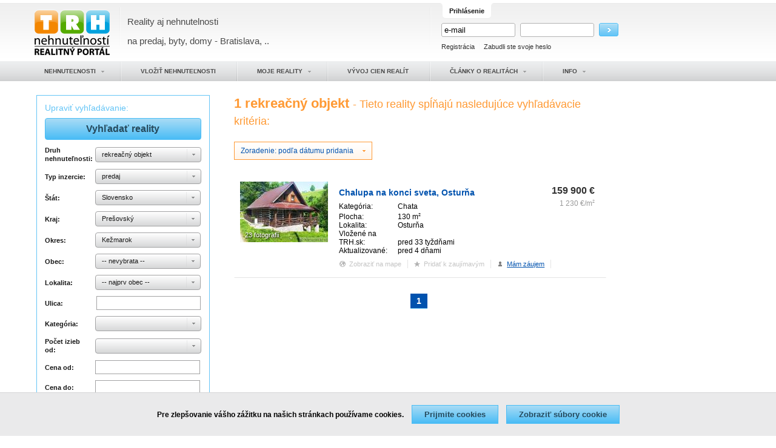

--- FILE ---
content_type: text/html; charset=UTF-8
request_url: https://www.trh.sk/reality-byt-dom-vyhladavanie.html?districts%5B0%5D=7&townships%5B0%5D=17&typeId=5&advertisingTypeId=1&order=1&page=1
body_size: 12569
content:
<!DOCTYPE html PUBLIC "-//W3C//DTD XHTML 1.0 Transitional//EN" "http://www.w3.org/TR/xhtml1/DTD/xhtml1-transitional.dtd">
<html xmlns="http://www.w3.org/1999/xhtml" xml:lang="sk" lang="sk">
<head>
<meta http-equiv="Content-Type" content="text/html; charset=utf-8" />
<title>Rekreačné objekty, predaj, Prešovský kraj, okres Kežmarok</title><meta name="description" content="Reality na predaj a prenájom - nehnuteľnosti, byty, rodinné domy, novostavby, pozemky - Bratislava, Košice, Žilina, Banská Bystrica, Trnava, Trenčín, Nitra,.." />
<meta name="viewport" content="width=device-width, initial-scale=1" /><link href="https://s3.eu-west-1.amazonaws.com/s.trh.sk/css/reset.css?1507920910" media="screen" rel="stylesheet" type="text/css" />
<link href="https://s3.eu-west-1.amazonaws.com/s.trh.sk/css/main_v2.css?1635363055" media="screen" rel="stylesheet" type="text/css" />
<link href="https://s3.eu-west-1.amazonaws.com/s.trh.sk/css/simple-grid.css?1542902090" media="screen" rel="stylesheet" type="text/css" />
<link href="https://s3.eu-west-1.amazonaws.com/s.trh.sk/css/reset_print.css?1507920910" media="print" rel="stylesheet" type="text/css" />
<link href="https://s3.eu-west-1.amazonaws.com/s.trh.sk/css/main_print.css?1507920909" media="print" rel="stylesheet" type="text/css" />
<link href="https://s3.eu-west-1.amazonaws.com/s.trh.sk/css/jquery.autocomplete.css?1507920908" media="screen" rel="stylesheet" type="text/css" />
<link href="https://s3.eu-west-1.amazonaws.com/s.trh.sk/css/gallery.css?1473623789" media="screen" rel="stylesheet" type="text/css" />
<link href="https://s3.eu-west-1.amazonaws.com/s.trh.sk/css/jquery/jquery-ui-1.8.11.custom.css?1507920908" media="screen" rel="stylesheet" type="text/css" />
<link href="https://s3.eu-west-1.amazonaws.com/s.trh.sk/favicon.ico?1290088614" rel="shortcut icon" type="image/ico" />
<!--[if lt IE 8]> <link href="https://s3.eu-west-1.amazonaws.com/s.trh.sk/css/ie.css?1507920902" media="" rel="stylesheet" type="text/css" /><![endif]--><script type="text/javascript" src="https://ajax.googleapis.com/ajax/libs/jquery/1.4.4/jquery.min.js"></script>
<script type="text/javascript" src="https://s3.eu-west-1.amazonaws.com/s.trh.sk/js/select.js?1473623789"></script>
<script type="text/javascript">
    //<![CDATA[
var googletag = googletag || {};
googletag.cmd = googletag.cmd || [];
(function() {
var gads = document.createElement('script');
gads.async = true;
gads.type = 'text/javascript';
var useSSL = 'https:' == document.location.protocol;
gads.src = (useSSL ? 'https:' : 'http:') + 
'//www.googletagservices.com/tag/js/gpt.js';
var node = document.getElementsByTagName('script')[0];
node.parentNode.insertBefore(gads, node);
})();
    //]]>
</script>
<script type="text/javascript" src="https://s3.eu-west-1.amazonaws.com/s.trh.sk/js/dynamic_select.js?1473623789"></script>
<script type="text/javascript" src="https://s3.eu-west-1.amazonaws.com/s.trh.sk/js/jquery/jquery.autocomplete.pack.js?1473623789"></script>
<script type="text/javascript" src="https://s3.eu-west-1.amazonaws.com/s.trh.sk/js/gallery.js?1473623789"></script>
<script type="text/javascript">
    //<![CDATA[
googletag.cmd.push(function() {
  var mapping = googletag.sizeMapping()
  .addSize([768, 0], [120, 120])
  .addSize([560, 0], [240, 120])
  .addSize([0, 0], [120, 120])
  .build();

  googletag.defineSlot('/2073753/TRHskDetail', [336, 280], 'div-gpt-ad-1426511648403-0').addService(googletag.pubads());
googletag.defineSlot('/2073753/TRHskHEAD', [468, 60], 'div-gpt-ad-1328438072690-1').addService(googletag.pubads());
googletag.defineSlot('/2073753/TRHskVV1//4', [120, 120], 'div-gpt-ad-1328438072690-2').defineSizeMapping(mapping).addService(googletag.pubads());
googletag.defineSlot('/2073753/TRHskVV2//4', [120, 120], 'div-gpt-ad-1328438072690-3').defineSizeMapping(mapping).addService(googletag.pubads());
googletag.defineSlot('/2073753/TRHskVV3//4', [120, 120], 'div-gpt-ad-1328438072690-4').defineSizeMapping(mapping).addService(googletag.pubads());
googletag.defineSlot('/2073753/TRHskVV4//4', [120, 120], 'div-gpt-ad-1328438072690-5').defineSizeMapping(mapping).addService(googletag.pubads());
googletag.defineSlot('/2073753/TRHskVVsky', [[120, 240], [120, 600], [160, 600], [300, 600], [300, 1050]], 'div-gpt-ad-1422868727144-4').addService(googletag.pubads());
googletag.defineSlot('/2073753/TRHskDetailSky', [[120, 240], [120, 600], [160, 600], [300, 600], [300, 1050]], 'div-gpt-ad-1422868727144-0').addService(googletag.pubads());
googletag.defineSlot('/2073753/TRHskVVssquare', [[180, 150], [200, 200]], 'div-gpt-ad-1422868727144-5').addService(googletag.pubads());
googletag.defineSlot('/2073753/TRHskMain', [468, 60], 'div-gpt-ad-1413781200574-0').addService(googletag.pubads());
googletag.defineSlot('/2073753/TRHskDetail2', [[250, 250], [300, 250], [300, 300], [336, 280]], 'div-gpt-ad-1422868727144-2').addService(googletag.pubads());
googletag.defineSlot('/2073753/TRHskSky', [[120, 240], [120, 600], [160, 600], [300, 600], [300, 1050]], 'div-gpt-ad-1422868727144-3').addService(googletag.pubads());
googletag.defineSlot('/2073753/TRHskVVleaderboard', [728, 90], 'div-gpt-ad-1489142232272-0').addService(googletag.pubads());
//googletag.pubads().enableSingleRequest();
//googletag.pubads().enableSyncRendering();
googletag.enableServices();
});
    //]]>
</script>
<script type="text/javascript" src="https://s3.eu-west-1.amazonaws.com/s.trh.sk/js/functions.js?1473623789"></script><meta name="google-site-verification" content="ak_dOX6sZNdyrEGDs1p7SenljxhjqFm1StU6UHGeOHg" />
<meta name="google-site-verification" content="3N_PSNyTGnwLlOF3Ju54Zpt_sHqbn1nYtbIFiMi2GVM" />
<meta name="alexaVerifyID" content="E-K0WXGsGQ3SmLCVkX4Abn9DHmM" />
<script type="text/javascript">
  var _gaq = _gaq || [];
  _gaq.push(['_setAccount', 'UA-1183466-1']);
  _gaq.push(['_setCustomVar', 1, 'User type', 'ANONYMOUS', 2]);
  _gaq.push(['_trackPageview']);

  (function() {
    var ga = document.createElement('script'); ga.type = 'text/javascript'; ga.async = true;
    ga.src = ('https:' == document.location.protocol ? 'https://ssl' : 'http://www') + '.google-analytics.com/ga.js';
    var s = document.getElementsByTagName('script')[0]; s.parentNode.insertBefore(ga, s);
  })();
</script>
<!-- Facebook Pixel Code -->
<script type="text/javascript">
!function(f,b,e,v,n,t,s){if(f.fbq)return;n=f.fbq=function(){n.callMethod?
n.callMethod.apply(n,arguments):n.queue.push(arguments)};if(!f._fbq)f._fbq=n;
n.push=n;n.loaded=!0;n.version='2.0';n.queue=[];t=b.createElement(e);t.async=!0;
t.src=v;s=b.getElementsByTagName(e)[0];s.parentNode.insertBefore(t,s)}(window,
document,'script','//connect.facebook.net/en_US/fbevents.js');

fbq('init', '749323765198747');
fbq('track', "PageView");</script>
<!-- End Facebook Pixel Code -->
</head>
<body class="withSkyscraper">
<noscript>
<img height="1" width="1" style="display:none;" src="https://www.facebook.com/tr?id=749323765198747&amp;ev=PageView&amp;noscript=1" alt="" />
</noscript>
<div id="wrap">
  <div id="wrapIn">
    <div id="header">
	          <a class="h1" href="/" title="Reality, Nehnuteľnosti, byty a domy na predaj a prenájom - Bratislava, Košice a iné mestá"></a>
        <h1 class="main_page">Reality aj nehnutelnosti <br/>na predaj, byty, domy - Bratislava, .. </h1>
<!--        <h2 class="main_page_h2">--><!--</h2>-->
	        <div class="hidden-sm">
      <!--        <div id="banerTop">-->
          <!-- TRHskMain -->
<!--<div id='div-gpt-ad-1413781200574-0' style='width:468px; height:60px;'>-->
<!--<script type='text/javascript'>-->
<!--googletag.cmd.push(function() { googletag.display('div-gpt-ad-1413781200574-0'); });-->
<!--</script>-->
<!--</div>-->
<!--        </div>-->
                            <fieldset id="login">
      <legend><span>Prihlásenie</span></legend>
        <form action="" method="post" enctype="application/x-www-form-urlencoded">
  <p>
    <label>
      <span class="hidden">:</span>
      
<input type="text" name="username" id="username" value="e-mail" onfocus="if (this.value == 'e-mail') this.value = '';" onblur="if (this.value == '') this.value = 'e-mail';" title="Email registrovaného používateľa" class="formText" />    </label>
  </p>
  <p>
    <label>
      <span class="hidden">:</span>
      
<input type="password" name="password" id="password" value="" onfocus="if (this.value == 'heslo') this.value = '';" title="Heslo" class="formPassword" />    </label>
  </p>
  <p>
    
<input type="image" name="loginSubmit" id="loginSubmit" src="https://s3.eu-west-1.amazonaws.com/s.trh.sk/img/login_submit.png?1295599000" alt="Prihlásiť" />  </p>
  
<input type="hidden" name="returnTo" value="/reality-byt-dom-vyhladavanie.html?districts%5B0%5D=7&amp;townships%5B0%5D=17&amp;typeId=5&amp;advertisingTypeId=1&amp;order=1&amp;page=1" id="returnTo" /></form>
    <p class="links">
      <span id="registrationLabel" class="first"><a rel="nofollow" href="/moje-konto/registracia.html">Registrácia</a></span>
      <span id="forgotPasswordLabel" class="last"><a rel="nofollow" href="/moje-konto/zabudnute-heslo.html">Zabudli ste svoje heslo</a></span>
    </p>
  </fieldset>
            </div>
      <div id="menuMobile" class="hidden-lg">
        <div id="nav-icon">
          <span></span>
          <span></span>
          <span></span>
        </div>
      </div>
    </div>

    <script type="text/javascript">
      /*<![CDATA[*/
      $(document).ready(function(){
        $('#nav-icon').click(function(){
          $(this).toggleClass('open');
          $('#menuTop').toggleClass('open');
        });
        $('#menuTop li.hasSubmenu').append($('<div>').addClass('toggle').html('▼'));
        $('#menuTop li.hasSubmenu .toggle').click(function(e) {
          e.preventDefault();
          $(this).parent().toggleClass('open');
        })
      });
      /*]]>*/
    </script>

    <ul id="menuTop" class="clearfix">
  <li class="first hasSubmenu"><a href="/reality-byt-dom-vyhladavanie.html?typeId=1&amp;advertisingTypeId=1&amp;order=1&amp;page=1"><span><span>Nehnuteľnosti</span></span></a><ul><li><a href="/reality-byt-dom-vyhladavanie.html?typeId=1&amp;advertisingTypeId=1&amp;order=1&amp;page=1">Byty</a></li><li><a href="/reality-byt-dom-vyhladavanie.html?typeId=2&amp;advertisingTypeId=1&amp;order=1&amp;page=1">Domy</a></li><li><a href="/reality-byt-dom-vyhladavanie.html?typeId=3&amp;advertisingTypeId=1&amp;order=1&amp;page=1">Novostavby</a></li><li><a href="/reality-byt-dom-vyhladavanie.html?typeId=4&amp;advertisingTypeId=1&amp;order=1&amp;page=1">Nebytové priestory</a></li><li><a href="/reality-byt-dom-vyhladavanie.html?typeId=5&amp;advertisingTypeId=1&amp;order=1&amp;page=1">Rekreačné objekty</a></li><li><a href="/reality-byt-dom-vyhladavanie.html?typeId=6&amp;advertisingTypeId=1&amp;order=1&amp;page=1">Pozemky</a></li><li><a href="/reality-byt-dom-vyhladavanie.html?typeId=7&amp;advertisingTypeId=1&amp;order=1&amp;page=1">Garáže</a></li></ul></li><li><a href="/moje-konto/pridat-inzerat.html"><span><span>Vložiť nehnuteľnosti</span></span></a></li><li class="hasSubmenu"><a href="/moje-konto/prihlasenie.html"><span><span>Moje reality</span></span></a><ul><li><a href="/moje-konto/prihlasenie.html">Prihlásenie</a></li><li><a href="/moje-konto/registracia.html">Registrácia</a></li></ul></li><li><a href="/ceny-nehnutelnosti.html"><span><span>Vývoj cien realít</span></span></a></li><li class="hasSubmenu"><a href="/clanky/byvanie-a-reality.html"><span><span>Články o realitách</span></span></a><ul><li><a href="/clanky/byvanie-a-reality.html">Bývanie a reality</a></li><li><a href="/clanky/pravna-poradna.html">Právna poradňa</a></li><li><a href="/clanky/financie.html">Financie</a></li><li><a href="/clanky/o-nas.html">O nás</a></li></ul></li><li class="last hasSubmenu"><a href="/o-nas.html"><span><span>Info</span></span></a><ul><li><a href="/o-nas.html">O nás</a></li><li><a href="/inzercia-realit-na-trhsk.html">Realitná inzercia na TRH.sk</a></li><li><a href="/cennik-realitnej-inzercie.html">Cenník realitnej inzercie</a></li><li><a href="/zvyraznenie-realitnych-inzeratov.html">Zvýraznenie realitných inzerátov</a></li><li><a href="/reklama.html">Reklama</a></li><li><a href="/partneri-bratislava-skolka-jasle-esencialne-oleje.html">Partneri</a></li><li><a href="/obchodne-podmienky.html">Obchodné podmienky</a></li><li><a href="/moje-konto/kontakt.html">Kontakt</a></li><li><a href="/moje-konto/kontakt.html">Pripomienky</a></li></ul></li></ul>
    	<div id="pageContent">
	  <div class="container" id="searchResults" >
    <div class="row">
        <div class="col-4">
            <button class="visible-sm toggle-sm search-form__toggle-sm">Vyhľadávanie</button>
            <div class="form search-form collapsed-sm">
                <div class="header">Upraviť vyhľadávanie:</div>
                <form id="searchForm" action="/reality-byt-dom-vyhladavanie.html?districts%5B0%5D=7&amp;townships%5B0%5D=17&amp;typeId=5&amp;advertisingTypeId=1&amp;order=1&amp;page=1" method="get" enctype="application/x-www-form-urlencoded">
  
<input type="hidden" name="lokalita" value="" id="lokalita" />  <div class="formSubmitUp">
    
<input type="submit" name="formSubmit" id="formSubmit" value="Vyhľadať reality" class="formSubmit" />  </div>
  
  <div class="typeId controlWrap clearfix">
    <div class="controlLabel">
      <h2><label for="typeId" class="controlLabel">Druh nehnuteľnosti:</label></h2>
    </div>
    <div class="control">
      
<div class="selectSingle" id="typeIdWrap"><span class="selected"><span>rekreačný objekt</span></span><select name="typeId" id="typeId" onchange="$('#searchForm').attr('action', '/search/change-type.html');$('#searchForm').submit();">
    <option value="1" label="byt">byt</option>
    <option value="2" label="dom">dom</option>
    <option value="3" label="novostavba">novostavba</option>
    <option value="4" label="nebytový priestor">nebytový priestor</option>
    <option value="6" label="pozemok">pozemok</option>
    <option value="5" label="rekreačný objekt" selected="selected">rekreačný objekt</option>
    <option value="7" label="garáž">garáž</option>
</select><script type="text/javascript">
//<![CDATA[
$('#typeIdWrap').trhSingleSelect({fallback: '#typeId', emptyText: '&nbsp;'});
//]]>
</script></div>    </div>
  </div>
  <div class="advertisingType controlWrap clearfix">
    <div class="controlLabel">
      <h2><label for="advertisingTypeId" class="controlLabel">Typ inzercie:</label></h2>
    </div>
    <div class="control">
      
<div class="selectSingle" id="advertisingTypeIdWrap"><span class="selected"><span>predaj</span></span><select name="advertisingTypeId" id="advertisingTypeId" onchange="$('#searchForm').attr('action', '/search/change-type.html');$('#searchForm').submit();">
    <option value="1" label="predaj" selected="selected">predaj</option>
    <option value="2" label="prenájom">prenájom</option>
    <option value="4" label="dopyt">dopyt</option>
</select><script type="text/javascript">
//<![CDATA[
$('#advertisingTypeIdWrap').trhSingleSelect({fallback: '#advertisingTypeId', emptyText: 'advertisingTypeId'});
//]]>
</script></div>    </div>
  </div>
  
  <div id="searchLocation">
  <h2><label for="countries" class="controlLabel">Štát:</label></h2>
  
<div class="selectSingle" id="countriesWrap"><span class="selected"><span>Slovensko</span></span><select name="countries" id="countries">
    <option value="0" label="Slovensko" selected="selected">Slovensko</option>
    <option value="15" label="Belgicko">Belgicko</option>
    <option value="25" label="Bulharsko">Bulharsko</option>
    <option value="30" label="Česko">Česko</option>
    <option value="60" label="Chorvátsko">Chorvátsko</option>
    <option value="31" label="Čierna Hora">Čierna Hora</option>
    <option value="28" label="Cyprus">Cyprus</option>
    <option value="34" label="Dánsko">Dánsko</option>
    <option value="38" label="Egypt">Egypt</option>
    <option value="41" label="Estónsko">Estónsko</option>
    <option value="45" label="Fínsko">Fínsko</option>
    <option value="46" label="Francúzsko">Francúzsko</option>
    <option value="50" label="Grécko">Grécko</option>
    <option value="58" label="Holandsko">Holandsko</option>
    <option value="65" label="Írsko">Írsko</option>
    <option value="66" label="Island">Island</option>
    <option value="96" label="Lichtenštajnsko">Lichtenštajnsko</option>
    <option value="97" label="Litva">Litva</option>
    <option value="98" label="Lotyšsko">Lotyšsko</option>
    <option value="99" label="Luxembursko">Luxembursko</option>
    <option value="100" label="Macedónsko">Macedónsko</option>
    <option value="102" label="Maďarsko">Maďarsko</option>
    <option value="107" label="Malta">Malta</option>
    <option value="121" label="Nemecko">Nemecko</option>
    <option value="126" label="Nórsko">Nórsko</option>
    <option value="136" label="Poľsko">Poľsko</option>
    <option value="137" label="Portugalsko">Portugalsko</option>
    <option value="138" label="Rakúsko">Rakúsko</option>
    <option value="140" label="Rumunsko">Rumunsko</option>
    <option value="152" label="Slovinsko">Slovinsko</option>
    <option value="169" label="Španielsko">Španielsko</option>
    <option value="155" label="Spojené kráľovstvo">Spojené kráľovstvo</option>
    <option value="156" label="Spojené štáty">Spojené štáty</option>
    <option value="157" label="Srbsko">Srbsko</option>
    <option value="170" label="Švajčiarsko">Švajčiarsko</option>
    <option value="171" label="Švédsko">Švédsko</option>
    <option value="174" label="Taliansko">Taliansko</option>
    <option value="181" label="Turecko">Turecko</option>
    <option value="190" label="Venezuela">Venezuela</option>
</select><script type="text/javascript">
//<![CDATA[
$('#countriesWrap').trhSingleSelect({fallback: '#countries', emptyText: '&nbsp;'});
//]]>
</script></div>  <script type="text/javascript">
//<![CDATA[
$('#countries').trhDynamicSelect({url: '/ajax/search-location.html', dependentElements: ['districts','townships','cities','localities'], place: 'searchLocation'});
//]]>
</script>  
      <h2><label for="districts" class="controlLabel">Kraj:</label></h2>
    
<div class="selectSingle" id="districtsWrap"><span class="selected"><span>Prešovský</span></span><select name="districts" id="districts">
    <option value="0" label="Reality z ...">Reality z ...</option>
    <option value="6" label="Banskobystrický">Banskobystrický</option>
    <option value="1" label="Bratislavský">Bratislavský</option>
    <option value="8" label="Košický">Košický</option>
    <option value="3" label="Nitriansky">Nitriansky</option>
    <option value="7" label="Prešovský" selected="selected">Prešovský</option>
    <option value="4" label="Trenčiansky">Trenčiansky</option>
    <option value="2" label="Trnavský">Trnavský</option>
    <option value="5" label="Žilinský">Žilinský</option>
</select><script type="text/javascript">
//<![CDATA[
$('#districtsWrap').trhSingleSelect({fallback: '#districts', emptyText: '&nbsp;'});
//]]>
</script></div>    <script type="text/javascript">
//<![CDATA[
$('#districts').trhDynamicSelect({url: '/ajax/search-location.html', dependentElements: ['countries','townships','cities','localities'], place: 'searchLocation'});
//]]>
</script>    
      <h2><label for="townships" class="controlLabel">Okres:</label></h2>
    
<div class="selectMulti" id="townshipsWrap"><span class="selected"><span>Kežmarok</span></span><select name="townships[]" id="townships" multiple="multiple">
    <option value="4" label="Bardejov">Bardejov</option>
    <option value="15" label="Humenné">Humenné</option>
    <option value="17" label="Kežmarok" selected="selected">Kežmarok</option>
    <option value="24" label="Levoča">Levoča</option>
    <option value="29" label="Medzilaborce">Medzilaborce</option>
    <option value="40" label="Poprad">Poprad</option>
    <option value="42" label="Prešov">Prešov</option>
    <option value="49" label="Sabinov">Sabinov</option>
    <option value="53" label="Snina">Snina</option>
    <option value="56" label="Stará Ľubovňa">Stará Ľubovňa</option>
    <option value="57" label="Stropkov">Stropkov</option>
    <option value="58" label="Svidník">Svidník</option>
    <option value="67" label="Vranov nad Topľou">Vranov nad Topľou</option>
</select><script type="text/javascript">
//<![CDATA[
$(document).ready(function() {$('#townshipsWrap').trhMultiSelect({fallback: '#townships', emptyText: '-- všetky --'});});
//]]>
</script></div>    <script type="text/javascript">
//<![CDATA[
$('#townships').trhDynamicSelect({url: '/ajax/search-location.html', dependentElements: ['countries','districts','cities','localities'], place: 'searchLocation'});
//]]>
</script>    
      <h2><label for="cities" class="controlLabel">Obec:</label></h2>
    
<div class="selectMulti" id="citiesWrap"><span class="selected"><span>-- nevybrata --</span></span><select name="cities[]" id="cities" multiple="multiple">
    <option value="260" label="Abrahámovce">Abrahámovce</option>
    <option value="561" label="Bušovce">Bušovce</option>
    <option value="673" label="Červený Kláštor">Červený Kláštor</option>
    <option value="674" label="Červený Kláštor - kúpele">Červený Kláštor - kúpele</option>
    <option value="1038" label="Hágy">Hágy</option>
    <option value="1069" label="Havka">Havka</option>
    <option value="1120" label="Holumnica">Holumnica</option>
    <option value="1237" label="Hradisko">Hradisko</option>
    <option value="1298" label="Huncovce">Huncovce</option>
    <option value="1353" label="Ihľany">Ihľany</option>
    <option value="1479" label="Jezersko">Jezersko</option>
    <option value="1486" label="Jurské">Jurské</option>
    <option value="84" label="Kežmarok">Kežmarok</option>
    <option value="1785" label="Krížová Ves">Krížová Ves</option>
    <option value="1903" label="Lechnica">Lechnica</option>
    <option value="1910" label="Lendak">Lendak</option>
    <option value="2021" label="Ľubica">Ľubica</option>
    <option value="2074" label="Lysá nad Dunajcom">Lysá nad Dunajcom</option>
    <option value="2094" label="Majere">Majere</option>
    <option value="2097" label="Majerka">Majerka</option>
    <option value="2110" label="Malá Franková">Malá Franková</option>
    <option value="2186" label="Malý Slavkov">Malý Slavkov</option>
    <option value="2218" label="Matiašovce">Matiašovce</option>
    <option value="2290" label="Mlynčeky">Mlynčeky</option>
    <option value="2596" label="Osturňa">Osturňa</option>
    <option value="2685" label="Pikovce">Pikovce</option>
    <option value="2727" label="Podhorany">Podhorany</option>
    <option value="2941" label="Rakúsy">Rakúsy</option>
    <option value="2971" label="Reľov">Reľov</option>
    <option value="3181" label="Slovenská Ves">Slovenská Ves</option>
    <option value="191" label="Spišská Belá">Spišská Belá</option>
    <option value="3227" label="Spišská Stará Ves">Spišská Stará Ves</option>
    <option value="3230" label="Spišské Hanušovce">Spišské Hanušovce</option>
    <option value="3254" label="Stará Lesná">Stará Lesná</option>
    <option value="3271" label="Stotince">Stotince</option>
    <option value="3275" label="Stráne pod Tatrami">Stráne pod Tatrami</option>
    <option value="3282" label="Strážky">Strážky</option>
    <option value="3533" label="Toporec">Toporec</option>
    <option value="3610" label="Tvarožná">Tvarožná</option>
    <option value="3701" label="Veľká Franková">Veľká Franková</option>
    <option value="3707" label="Veľká Lomnica">Veľká Lomnica</option>
    <option value="3853" label="Vlková">Vlková</option>
    <option value="3854" label="Vlkovce">Vlkovce</option>
    <option value="3863" label="Vojňany">Vojňany</option>
    <option value="3882" label="Vrbov">Vrbov</option>
    <option value="3896" label="Výborná">Výborná</option>
    <option value="4089" label="Žakovce">Žakovce</option>
    <option value="3988" label="Zálesie">Zálesie</option>
</select><script type="text/javascript">
//<![CDATA[
$(document).ready(function() {$('#citiesWrap').trhMultiSelect({fallback: '#cities', emptyText: '-- nevybrata --'});});
//]]>
</script></div>    <script type="text/javascript">
//<![CDATA[
$('#cities').trhDynamicSelect({url: '/ajax/search-location.html', dependentElements: ['countries','districts','townships','localities'], place: 'searchLocation'});
//]]>
</script>    
      <h2><label for="localities" class="controlLabel">Lokalita:</label></h2>
    
<div class="selectMulti" id="localitiesWrap"><span class="selected"><span>-- najprv obec --</span></span><select name="localities[]" id="localities" multiple="multiple">
    
</select><script type="text/javascript">
//<![CDATA[
$(document).ready(function() {$('#localitiesWrap').trhMultiSelect({fallback: '#localities', emptyText: '-- najprv obec --'});});
//]]>
</script></div>    
      <div class="controlLabel">
      <h2><label for="street">Ulica:</label></h2>
    </div>
    
<input type="hidden" name="street" value="" id="street" />    <input type="text" name="streetText" id="streetText" value="" />  </div>
   
  <div class="categories controlWrap clearfix">
    <div class="controlLabel">
      <h2><label for="categories">Kategória:</label></h2>
    </div>
    <div class="control">
      
<div class="selectMulti" id="categoriesWrap"><span class="selected"><span>&nbsp;</span></span><select name="categories[]" id="categories" multiple="multiple">
    <option value="1" label="Chata">Chata</option>
    <option value="2" label="Chalupa">Chalupa</option>
    <option value="3" label="Zahradný dom">Zahradný dom</option>
    <option value="4" label="Iné">Iné</option>
</select><script type="text/javascript">
//<![CDATA[
$(document).ready(function() {$('#categoriesWrap').trhMultiSelect({fallback: '#categories', emptyText: '&nbsp;'});});
//]]>
</script></div>    </div>
  </div>
  <div class="rooms controlWrap clearfix">
    <div class="controlLabel">
      <h2><label for="rooms" class="controlLabel">Počet izieb od:</label></h2>
    </div>
    <div class="control">
      
<div class="selectSingle" id="roomsWrap"><span class="selected"><span>&nbsp;</span></span><select name="rooms" id="rooms">
    <option value="0" label="&amp;nbsp;" selected="selected">&amp;nbsp;</option>
    <option value="2" label="1">1</option>
    <option value="3" label="2">2</option>
    <option value="4" label="3">3</option>
    <option value="5" label="4">4</option>
    <option value="6" label="5">5</option>
    <option value="7" label="6">6</option>
    <option value="8" label="7+">7+</option>
</select><script type="text/javascript">
//<![CDATA[
$('#roomsWrap').trhSingleSelect({fallback: '#rooms', emptyText: '&nbsp;'});
//]]>
</script></div>    </div>
  </div>
  <div class="priceFrom controlWrap clearfix">
    <div class="controlLabel">
      <h2><label for="priceFrom">Cena od:</label></h2>
    </div>
    <div class="control">
      
<input type="text" name="priceFrom" id="priceFrom" value="" class="formText" />    </div>
  </div>
  <div class="priceTo controlWrap clearfix">
    <div class="controlLabel">
      <h2><label for="priceTo">Cena do:</label></h2>
    </div>
    <div class="control">
      
<input type="text" name="priceTo" id="priceTo" value="" class="formText" />    </div>
  </div>
  <div class="priceType controlWrap clearfix">
    <div class="controlLabel">
      <h2><label for="priceType" class="controlLabel">Typ ceny:</label></h2>
    </div>
    <div class="control">
      
<div class="selectSingle" id="priceTypeWrap"><span class="selected"><span>Eur</span></span><select name="priceType" id="priceType">
    <option value="3" label="Eur" selected="selected">Eur</option>
    <option value="4" label="Eur/m2">Eur/m2</option>
</select><script type="text/javascript">
//<![CDATA[
$('#priceTypeWrap').trhSingleSelect({fallback: '#priceType', emptyText: 'priceType'});
//]]>
</script></div>    </div>
  </div>
  <div class="areaFrom controlWrap clearfix">
    <div class="controlLabel">
      <h2><label for="areaFrom">Obytná plocha od:</label></h2>
    </div>
    <div class="control">
      
<input type="text" name="areaFrom" id="areaFrom" value="" class="formText" />    </div>
  </div>
  <div class="areaTo controlWrap clearfix">
    <div class="controlLabel">
      <h2><label for="areaTo">Obytná plocha do:</label></h2>
    </div>
    <div class="control">
      
<input type="text" name="areaTo" id="areaTo" value="" class="formText" />    </div>
  </div>
  <div class="fulltext controlWrap clearfix">
    <div class="controlLabel">
      <h2><label for="fulltext">Obsahuje text:</label></h2>
    </div>
    <div class="control">
      
<input type="text" name="fulltext" id="fulltext" value="" class="formText" />    </div>
  </div>
  <div class="picture checkbox controlWrap clearfix">
    <div class="control">
      
<input type="hidden" name="picture" value="0" /><input type="checkbox" name="picture" id="picture" value="1" checked="checked" />    </div>
    <div class="controlLabel">
      <h2><label for="picture">Len reality s fotografiou</label></h2>
    </div>
  </div>
  <div class="personal checkbox controlWrap clearfix">
    <div class="control">
      
<input type="hidden" name="personal" value="0" /><input type="checkbox" name="personal" id="personal" value="1" />    </div>
    <div class="controlLabel">
      <h2><label for="personal">Len súkromné nehnuteľnosti</label></h2>
    </div>
  </div>
  
  
<input type="hidden" name="order" value="1" id="order" />  
<input type="hidden" name="user" value="0" id="user" />  
  <div class="searchExtendedToggle">
    <a href="#" onclick="$('#searchExtended').toggle('slow');$(this).text(($(this).text() == 'Viac kritérii' ? 'Menej kritérií' : 'Viac kritérii'));return false;">Viac kritérii</a>
  </div>
  
  <div id="searchExtended" style="display:none;">
    <div class="plotAreaFrom controlWrap clearfix">
      <div class="controlLabel">
        <h2><label for="plotAreaFrom">Plocha pozemku od:</label></h2>
      </div>
      <div class="control">
        
<input type="text" name="plotAreaFrom" id="plotAreaFrom" value="" class="formText" />      </div>
    </div>
    <div class="plotAreaTo controlWrap clearfix">
      <div class="controlLabel">
        <h2><label for="plotAreaTo">Plocha pozemku do:</label></h2>
      </div>
      <div class="control">
        
<input type="text" name="plotAreaTo" id="plotAreaTo" value="" class="formText" />      </div>
    </div>
    <div class="age controlWrap clearfix">
      <div class="controlLabel">
        <h2><label for="age">Vek stavby:</label></h2>
      </div>
      <div class="control">
        
<div class="selectSingle" id="ageWrap"><span class="selected"><span>-- nezáleží --</span></span><select name="age" id="age">
    <option value="0" label="-- nezáleží --" selected="selected">-- nezáleží --</option>
    <option value="1" label="&lt; 1 rok">&lt; 1 rok</option>
    <option value="2" label="&lt; 2 roky">&lt; 2 roky</option>
    <option value="3" label="&lt; 5 rokov">&lt; 5 rokov</option>
    <option value="4" label="&lt; 10 rokov">&lt; 10 rokov</option>
    <option value="5" label="&lt; 20 rokov">&lt; 20 rokov</option>
    <option value="6" label="&lt; 30 rokov">&lt; 30 rokov</option>
    <option value="7" label="&lt; 50 rokov">&lt; 50 rokov</option>
    <option value="8" label="&gt; 50 rokov">&gt; 50 rokov</option>
</select><script type="text/javascript">
//<![CDATA[
$('#ageWrap').trhSingleSelect({fallback: '#age', emptyText: '&nbsp;'});
//]]>
</script></div>      </div>
    </div>
    <div class="state controlWrap clearfix">
      <div class="controlLabel">
        <h2><label for="state">Stav nehnuteľnosti:</label></h2>
      </div>
      <div class="control">
        
<div class="selectSingle" id="stateWrap"><span class="selected"><span>-- nezáleží --</span></span><select name="state" id="state">
    <option value="0" label="-- nezáleží --" selected="selected">-- nezáleží --</option>
    <option value="1" label="Pôvodný">Pôvodný</option>
    <option value="2" label="Po kompletnej rekonštrukcii">Po kompletnej rekonštrukcii</option>
    <option value="3" label="Po čiastočnej rekonštrukcii">Po čiastočnej rekonštrukcii</option>
    <option value="4" label="Potrebná väčšia rekonštrukcia">Potrebná väčšia rekonštrukcia</option>
    <option value="5" label="Nový">Nový</option>
</select><script type="text/javascript">
//<![CDATA[
$('#stateWrap').trhSingleSelect({fallback: '#state', emptyText: 'akýkoľvek'});
//]]>
</script></div>      </div>
    </div>
    <div class="construction controlWrap clearfix">
      <div class="controlLabel">
        <h2><label for="construction">Vyhotovenie:</label></h2>
      </div>
      <div class="control">
        
<div class="selectSingle" id="constructionWrap"><span class="selected"><span>-- nezáleží --</span></span><select name="construction" id="construction">
    <option value="0" label="-- nezáleží --" selected="selected">-- nezáleží --</option>
    <option value="1" label="Tehlová">Tehlová</option>
    <option value="2" label="Panelová">Panelová</option>
    <option value="3" label="Železobetónový skelet">Železobetónový skelet</option>
    <option value="4" label="Oceľový skelet">Oceľový skelet</option>
    <option value="5" label="Zmiešaná konštrukcia">Zmiešaná konštrukcia</option>
</select><script type="text/javascript">
//<![CDATA[
$('#constructionWrap').trhSingleSelect({fallback: '#construction', emptyText: '&nbsp;'});
//]]>
</script></div>      </div>
    </div>
    <div class="floor controlWrap clearfix">
      <div class="controlLabel">
        <h2><label for="floor" class="controlLabel">Počet nadzemných podlaží:</label></h2>
      </div>
      <div class="control">
        
<div class="selectSingle" id="floorWrap"><span class="selected"><span>&nbsp;</span></span><select name="floor" id="floor">
    <option value="0" label="&amp;nbsp;" selected="selected">&amp;nbsp;</option>
    <option value="2" label="1">1</option>
    <option value="3" label="2">2</option>
    <option value="4" label="3">3</option>
    <option value="5" label="4+">4+</option>
</select><script type="text/javascript">
//<![CDATA[
$('#floorWrap').trhSingleSelect({fallback: '#floor', emptyText: '&nbsp;'});
//]]>
</script></div>      </div>
    </div>
    <div class="canalization controlWrap clearfix">
      <div class="controlLabel">
        <h2><label for="canalization">Odpad:</label></h2>
      </div>
      <div class="control">
        
<div class="selectSingle" id="canalizationWrap"><span class="selected"><span>-- nezáleží --</span></span><select name="canalization" id="canalization">
    <option value="0" label="-- nezáleží --" selected="selected">-- nezáleží --</option>
    <option value="1" label="Kanalizácia">Kanalizácia</option>
    <option value="2" label="Čistička">Čistička</option>
    <option value="3" label="Septik / žumpa">Septik / žumpa</option>
    <option value="4" label="Nie je">Nie je</option>
</select><script type="text/javascript">
//<![CDATA[
$('#canalizationWrap').trhSingleSelect({fallback: '#canalization', emptyText: '&nbsp;'});
//]]>
</script></div>      </div>
    </div>
    <div class="gas controlWrap clearfix">
      <div class="controlLabel">
        <h2><label for="gas" class="controlLabel">Plyn:</label></h2>
      </div>
      <div class="control">
        
<div class="selectSingle" id="gasWrap"><span class="selected"><span>-- nezáleží --</span></span><select name="gas" id="gas">
    <option value="0" label="-- nezáleží --" selected="selected">-- nezáleží --</option>
    <option value="1" label="áno">áno</option>
    <option value="2" label="v blízkosti pozemku">v blízkosti pozemku</option>
</select><script type="text/javascript">
//<![CDATA[
$('#gasWrap').trhSingleSelect({fallback: '#gas', emptyText: '&nbsp;'});
//]]>
</script></div>      </div>
    </div>
    <div class="water checkbox controlWrap clearfix">
      <div class="control">
        
<input type="hidden" name="water" value="0" /><input type="checkbox" name="water" id="water" value="1" />      </div>
      <div class="controlLabel">
        <h2><label for="water">Pitná voda</label></h2>
      </div>
    </div>
    <div class="waterHeating checkbox controlWrap clearfix">
      <div class="control">
        
<input type="hidden" name="waterHeating" value="0" /><input type="checkbox" name="waterHeating" id="waterHeating" value="1" />      </div>
      <div class="controlLabel">
        <h2><label for="waterHeating">Teplá voda</label></h2>
      </div>
    </div>
    <div class="cave checkbox controlWrap clearfix">
      <div class="control">
        
<input type="hidden" name="cave" value="0" /><input type="checkbox" name="cave" id="cave" value="1" />      </div>
      <div class="controlLabel">
        <h2><label for="cave">Podpivničený</label></h2>
      </div>
    </div>
    <div class="electric checkbox controlWrap clearfix">
      <div class="control">
        
<input type="hidden" name="electric" value="0" /><input type="checkbox" name="electric" id="electric" value="1" />      </div>
      <div class="controlLabel">
        <h2><label for="electric">Eletrický prúd</label></h2>
      </div>
    </div>
  </div>
  
  
<input type="submit" name="formSubmit2" id="formSubmit2" value="Vyhľadať reality" class="formSubmit" /></form>
<script type="text/javascript">
$(document).ready(function(){
	initLokalityUrls();
});
</script>
                            </div>
            <!-- TRHskVVssquare -->
            <div id='div-gpt-ad-1422868727144-5' class="hidden-sm">
                <script type='text/javascript'>
                    googletag.cmd.push(function () {
                        googletag.display('div-gpt-ad-1422868727144-5');
                    });
                </script>
            </div>
        </div>
        <div class="col-8 list">
            <h1><span class="count">
    1 rekreačný objekt    </span> -
                Tieto reality spĺňajú nasledujúce vyhľadávacie kritéria:</h1>
            <div class="searchResultFilters clearfix">
      <div class="searchResultFilter" id="filter_697371c09d160"><div class="selected">Zoradenie: podľa dátumu pridania</div><div class="filterOptions"><div class="filterOptionsIn"><div class="filterOptionsIn2 clearfix"><ul class="last"><li><a href="/reality-byt-dom-vyhladavanie.html?districts%5B0%5D=7&amp;townships%5B0%5D=17&amp;typeId=5&amp;advertisingTypeId=1&amp;order=1&amp;page=1" class="selected">podľa dátumu pridania</a></li><li><a href="/reality-byt-dom-vyhladavanie.html?districts%5B0%5D=7&amp;townships%5B0%5D=17&amp;typeId=5&amp;advertisingTypeId=1&amp;order=2&amp;page=1" class="">podla dátumu aktualizácie</a></li><li><a href="/reality-byt-dom-vyhladavanie.html?districts%5B0%5D=7&amp;townships%5B0%5D=17&amp;typeId=5&amp;advertisingTypeId=1&amp;order=3&amp;page=1" class="">podla ceny od najnižšej</a></li><li><a href="/reality-byt-dom-vyhladavanie.html?districts%5B0%5D=7&amp;townships%5B0%5D=17&amp;typeId=5&amp;advertisingTypeId=1&amp;order=4&amp;page=1" class="">podla ceny od najvyššej</a></li></ul></div></div></div></div><script type="text/javascript">
//<![CDATA[
$('#filter_697371c09d160').trhSingleFilter();
//]]>
</script>  </div>
            <div class="adverts">
                                                    <div class="advert clearfix">
      <div class="image">
  <a href="/rekreacny-objekt/osturna/chalupa-na-konci-sveta-osturna-139878.html">
    <div class="hidden-sm">
              <img src="https://s3.eu-west-1.amazonaws.com/s.trh.sk/thumbs/5/140/139878_51812375_l.jpg" width="145" height="100" alt="Reality Chalupa na konci sveta, Osturňa" title="Reality Chalupa na konci sveta, Osturňa" />          </div>
    <div class="hidden-lg">
                <div class="image-sm" style=""></div>
        <img src="https://s3.eu-west-1.amazonaws.com/s.trh.sk/thumbs/5/140/139878_51812375_b.jpg" width="700" height="394" alt="Reality Chalupa na konci sveta, Osturňa" title="Reality Chalupa na konci sveta, Osturňa" />          </div>
  </a>
      <div class="count">
      <a href="#" class="gallery_link">
        23 fotografií      </a>
    </div>
    <a class="hidden" href="/ajax/gallery.html?type=5&amp;id=139878" style="display: none;" rel="nofollow"></a>
  </div>
  <div class="description">
    <div class="col-9">
      <h2><a href="/rekreacny-objekt/osturna/chalupa-na-konci-sveta-osturna-139878.html">Chalupa na konci sveta, Osturňa</a></h2>
      <dl class="search__attributes">
        <dt>Kategória:</dt>
<dd>Chata</dd><dt>Plocha:</dt>
<dd>130 m<sup style="float:none;position:relative;">2</sup></dd>        <dt>Lokalita:</dt>
        <dd>
          Osturňa        </dd>
        <dt class="hidden-sm">Vložené na TRH.sk:</dt>
        <dd class="hidden-sm"><span title="9.6.2025 4:46:50">pred 33 tyždňami</span></dd>
        <dt class="hidden-sm">Aktualizované:</dt>
        <dd><span title="20.1.2026 12:05:04">pred 4 dňami</span></dd>
      </dl>
    </div>
    <div class="col-3 search__price">
      <div>
        <div class="search__price-full">
          <span class="priceWrap"><span class="price" title="159 900 €"><span class="number">159 900</span> <span class="unit">€</span></span></span>        </div>
                  <div class="search__price-unit">
            <span class="price" title="1 230 Sk"><span class="number">1 230</span> <span class="unit">€/m<sup style="float:none;position:relative;">2</sup></span></span>          </div>
              </div>
    </div>
    <ul class="tools">
      <li class="tool map"><a href="/rekreacny-objekt/osturna/chalupa-na-konci-sveta-osturna-139878.html#advertOnMap"><span>Zobraziť na mape</span></a></li>
          <li class="tool save"><a href="#" rel="nofollow" onclick="$('#dialogsContainer').openDialog('/ajax/save-advert.html?type=5&amp;id=139878', {modal: true, title: 'Uložiť'});return false;"><span>Pridať k zaujímavým</span></a></li>
  
	<li class="tool contact"><a href="#" rel="nofollow" onclick="fbq('track', 'Lead'); $('#dialogsContainer').openDialog('/ajax/contact-owner.html?type=5&amp;id=139878', {modal: true, title: 'Mám záujem'});return false;"><span>Mám záujem</span></a></li>
    	
  </ul>
  </div>
</div>
                                                                </div>
                                                <div style="display: none;">
                <div id="dialogsContainer"></div>
            </div>
            <!--<form class="newsletter clearfix" action="" method="post">
      <label class="email">Chcem ponuky s týmito kritériami na <input type="text" name="newsletter[email]" value="môj email" /></label>
      <input type="image" src="https://s3.eu-west-1.amazonaws.com/s.trh.sk/img/login_submit.png?1295599000" alt="Zaregistrovať" class="submit" />
    </form>-->
            <div class="pager clearfix">
  <a href="/reality-byt-dom-vyhladavanie.html?districts%5B0%5D=7&amp;townships%5B0%5D=17&amp;typeId=5&amp;advertisingTypeId=1&amp;order=1&amp;page=1" class="selected">1</a></div>
        </div>
    </div>
</div>    </div>
    <div id="footer">
  <h2 class="hidden">Reality - Nehnuteľnosti - na predaj a prenájom - Bratislava ..</h2>
  <div class="row clearfix">
    <div class="col-2"><h3><a href="/reality-byt-dom-vyhladavanie.html?typeId=1&amp;advertisingTypeId=1&amp;order=1&amp;page=1">Nehnuteľnosti</a></h3><ul><li><a href="/reality-byt-dom-vyhladavanie.html?typeId=1&amp;advertisingTypeId=1&amp;order=1&amp;page=1">Byty</a></li><li><a href="/reality-byt-dom-vyhladavanie.html?typeId=2&amp;advertisingTypeId=1&amp;order=1&amp;page=1">Domy</a></li><li><a href="/reality-byt-dom-vyhladavanie.html?typeId=3&amp;advertisingTypeId=1&amp;order=1&amp;page=1">Novostavby</a></li><li><a href="/reality-byt-dom-vyhladavanie.html?typeId=4&amp;advertisingTypeId=1&amp;order=1&amp;page=1">Nebytové priestory</a></li><li><a href="/reality-byt-dom-vyhladavanie.html?typeId=5&amp;advertisingTypeId=1&amp;order=1&amp;page=1">Rekreačné objekty</a></li><li><a href="/reality-byt-dom-vyhladavanie.html?typeId=6&amp;advertisingTypeId=1&amp;order=1&amp;page=1">Pozemky</a></li><li><a href="/reality-byt-dom-vyhladavanie.html?typeId=7&amp;advertisingTypeId=1&amp;order=1&amp;page=1">Garáže</a></li></ul></div><div class="col-2"><h3><a href="/moje-konto/pridat-inzerat.html">Vložiť nehnuteľnosti</a></h3></div><div class="col-2"><h3><a href="/moje-konto/prihlasenie.html">Moje reality</a></h3><ul><li><a href="/moje-konto/prihlasenie.html">Prihlásenie</a></li><li><a href="/moje-konto/registracia.html">Registrácia</a></li></ul></div><div class="col-2"><h3><a href="/ceny-nehnutelnosti.html">Vývoj cien realít</a></h3></div><div class="col-2"><h3><a href="/clanky/byvanie-a-reality.html">Články o realitách</a></h3><ul><li><a href="/clanky/byvanie-a-reality.html">Bývanie a reality</a></li><li><a href="/clanky/pravna-poradna.html">Právna poradňa</a></li><li><a href="/clanky/financie.html">Financie</a></li><li><a href="/clanky/o-nas.html">O nás</a></li></ul></div><div class="col-2"><h3><a href="/o-nas.html">Info</a></h3><ul><li><a href="/o-nas.html">O nás</a></li><li><a href="/inzercia-realit-na-trhsk.html">Realitná inzercia na TRH.sk</a></li><li><a href="/cennik-realitnej-inzercie.html">Cenník realitnej inzercie</a></li><li><a href="/zvyraznenie-realitnych-inzeratov.html">Zvýraznenie realitných inzerátov</a></li><li><a href="/reklama.html">Reklama</a></li><li><a href="/partneri-bratislava-skolka-jasle-esencialne-oleje.html">Partneri</a></li><li><a href="/obchodne-podmienky.html">Obchodné podmienky</a></li><li><a href="/moje-konto/kontakt.html">Kontakt</a></li><li><a href="/moje-konto/kontakt.html">Pripomienky</a></li></ul></div>  </div>
</div>    <div id="copyright">
      Copyright © 1998 - 2026 www.trh.sk - Kompletný TRH nehnuteľností
    </div>
                  <div id="skyscraper">
            	    <!--<div class="banners clearfix">-->
<!--    <div class="row">-->
<!--        <div class="col-6">-->
<!--            <div class="banner_150_150">-->
                <!-- TRHskVV1/4 -->
<!--                <div id='div-gpt-ad-1328438072690-2'>-->
<!--                    <script type='text/javascript'>-->
<!--                        googletag.cmd.push(function () {-->
<!--                            googletag.display('div-gpt-ad-1328438072690-2');-->
<!--                        });-->
<!--                    </script>-->
<!--                </div>-->
<!--            </div>-->
<!--            <div class="banner_150_150">-->
                <!-- TRHskVV2/4 -->
<!--                <div id='div-gpt-ad-1328438072690-3'>-->
<!--                    <script type='text/javascript'>-->
<!--                        googletag.cmd.push(function () {-->
<!--                            googletag.display('div-gpt-ad-1328438072690-3');-->
<!--                        });-->
<!--                    </script>-->
<!--                </div>-->
<!--            </div>-->
<!--        </div>-->
<!--        <div class="col-6">-->
<!--            <div class="banner_150_150">-->
                <!-- TRHskVV3/4 -->
<!--                <div id='div-gpt-ad-1328438072690-4'>-->
<!--                    <script type='text/javascript'>-->
<!--                        googletag.cmd.push(function () {-->
<!--                            googletag.display('div-gpt-ad-1328438072690-4');-->
<!--                        });-->
<!--                    </script>-->
<!--                </div>-->
<!--            </div>-->
<!--            <div class="banner_150_150">-->
                <!-- TRHskVV4/4 -->
<!--                <div id='div-gpt-ad-1328438072690-5'>-->
<!--                    <script type='text/javascript'>-->
<!--                        googletag.cmd.push(function () {-->
<!--                            googletag.display('div-gpt-ad-1328438072690-5');-->
<!--                        });-->
<!--                    </script>-->
<!--                </div>-->
<!--            </div>-->
<!--        </div>-->
<!--    </div>-->
<!--</div>-->
<!---->
<!-- TRHskVVsky -->
<!--<div id='div-gpt-ad-1422868727144-4'>-->
<!--    <script type='text/javascript'>-->
<!--        googletag.cmd.push(function () {-->
<!--            googletag.display('div-gpt-ad-1422868727144-4');-->
<!--        });-->
<!--    </script>-->
<!--</div>-->
                </div>
            </div>
</div>
<script type="text/javascript">
    //<![CDATA[
$('#streetText').autocomplete('/ajax/street.html',{extraParams: {township: function() {return $('#townships').val();},cities: function() {return $('#cities').val();}}}).result(function(evt,data){$('#street').val(data[1]);});$('#streetText').change(function(){if ($(this).val() == "") {$('#street').val('');}})    //]]>
</script>
<script type="text/javascript">
    //<![CDATA[
            $(document).ready(function() {
            $('div.adverts div.image a.gallery_link').click(function(event) {
            var $galleryUrl = $('a.hidden', $(this).parents('div.image'));
            var url = $galleryUrl.attr('href');
            var $advertDiv = $(this).parents('div.advert');

            var $gallery = $('div.galleryContainer', $advertDiv);
            if($gallery.length < 1) {
            $gallery = $('<div/>');
            $gallery.attr('class', 'galleryContainer');
            $gallery.css('display', 'none');
            $advertDiv.append($gallery);
            }

            openGallery($gallery, url, 0);
            event.preventDefault();
            });
            $('.search-form__toggle-sm').click(function(e) {
              e.preventDefault();
              $('.search-form').slideToggle();
            });
            });
                //]]>
</script>
<script type="text/javascript">
    //<![CDATA[
  (function ($) {
    $.fn.openDialog = function(url, config) {
      var ajaxLoader = $('<div class="ajaxLoader"></div>');
      ajaxLoader.appendTo('body');
      ajaxLoader.css('top', ($(window).height() - ajaxLoader.height()) / 2 + $(window).scrollTop() + 'px');
      ajaxLoader.css('left', ($(window).width() - ajaxLoader.width()) / 2 + $(window).scrollLeft() + 'px');
      if (!$('body').hasClass('jqueryUIloaded')) {
        $.getScript('http://ajax.googleapis.com/ajax/libs/jqueryui/1.8.11/jquery-ui.min.js', function() {
          $('body').addClass('jqueryUIloaded');
        });
      }
      $.ajax({
        url: url,
        success: function(data) {
          $('#dialogsContainer').html(data);
          showDialog(config);
        },
        complete: function() {
          ajaxLoader.remove();
        }
      });
	  }
  })(jQuery);
  function showDialog(config) {
    if ($('body').hasClass('jqueryUIloaded')) {
      $('#dialogsContainer').dialog(config);
    } else {
      setTimeout(function() {showDialog(config)}, 300);
    }
  }
    //]]>
</script><!-- Piwik
<script type="text/javascript">
var pkBaseURL = (("https:" == document.location.protocol) ? "https://tns4.cust.nextra.sk/" : "http://tns4.cust.nextra.sk/");
document.write(unescape("%3Cscript src='" + pkBaseURL + "piwik.js' type='text/javascript'%3E%3C/script%3E"));
</script><script type="text/javascript">
try {
var piwikTracker = Piwik.getTracker(pkBaseURL + "piwik.php", 37);
piwikTracker.trackPageView();
piwikTracker.enableLinkTracking();
} catch( err ) {}
</script><noscript><p><img src="http://tns4.cust.nextra.sk/piwik.php?idsite=37" style="border:0" alt="" /></p></noscript>
End Piwik Tag -->
<!-- (C)2000-2012 Gemius SA - gemiusAudience / trh.sk / Ostatne -->
<script type="text/javascript">
<!--//--><![CDATA[//><!--
var pp_gemius_identifier = new String('zN41Z.fJFelnynEYqmrfb3aIP8f1AYb2xJblaHjXNVL.R7');
//--><!]]>
</script>
<script type="text/javascript">
<!--//--><![CDATA[//><!--
// lines below shouldn't be edited
function gemius_pending(i) { window[i] = window[i] || function() {var x = window[i+'_pdata'] = window[i+'_pdata'] || []; x[x.length]=arguments;};};
gemius_pending('gemius_hit'); gemius_pending('gemius_event'); gemius_pending('pp_gemius_hit'); gemius_pending('pp_gemius_event');
(function(d,t) {try {var gt=d.createElement(t),s=d.getElementsByTagName(t)[0],l='http'+((location.protocol=='https:')?'s':''); gt.setAttribute('async','async');
gt.setAttribute('defer','defer'); gt.src=l+'://gask.hit.gemius.pl/xgemius.js'; s.parentNode.insertBefore(gt,s);} catch (e) {}})(document,'script');
//--><!]]>
</script>
<!-- Google Code for Zna&#269;ka pre remarketing -->
<!-- Remarketing tags may not be associated with personally identifiable information or placed on pages related to sensitive categories. For instructions on adding this tag and more information on the above requirements, read the setup guide: google.com/ads/remarketingsetup -->
<script type="text/javascript">
/* <![CDATA[ */
var google_conversion_id = 1009006104;
var google_conversion_label = "ToGLCKiz-wMQmOyQ4QM";
var google_custom_params = window.google_tag_params;
var google_remarketing_only = true;
/* ]]> */
</script>
<script type="text/javascript" src="//www.googleadservices.com/pagead/conversion.js">
</script>
<noscript>
<div style="display:inline;">
<img height="1" width="1" style="border-style:none;" alt="" src="//googleads.g.doubleclick.net/pagead/viewthroughconversion/1009006104/?value=0&amp;label=ToGLCKiz-wMQmOyQ4QM&amp;guid=ON&amp;script=0"/>
</div>
</noscript>
<!--<script type="text/javascript" src="/js/infinario.js?v=2"></script>-->
<script type="text/javascript" src="/js/custom.js?v=2"></script>
<div id="cookies" style="overflow:hidden;position:fixed;bottom:0;width:100%;background:#eaeaeb;border-top:1px solid #d5d6d7;padding-top:20px;font-weight:bold;z-index:99;">
    <div style="display:inline-block;width:100%;padding-bottom:20px;">
        <span style="margin-bottom:5px;display:inline-block;">Pre zlepšovanie vášho zážitku na našich stránkach používame cookies.</span>
        <input type="button" value="Prijmite cookies" onclick="funCookies();" style="color:#25495c;margin-left:10px;font-weight:bold;padding:7px 20px;background-color:#a9dcf5;background:linear-gradient(#a9dcf5, #49bcf5);border:1px solid #49bcf5;cursor:pointer;"/>
        <a id="policy" href="http://www.trh.sk/pouzitie-cookies.html" target="_blank"><input type="button" value="Zobraziť súbory cookie" onclick="funPolicy();" style="color:#25495c;margin-left:10px;font-weight:bold;padding:7px 20px;background-color:#a9dcf5;background:linear-gradient(#a9dcf5, #49bcf5);border:1px solid #49bcf5;cursor:pointer;"/></a>
    </div>
</div>
<script type="text/javascript">
    var trh = getCookie("trh");
    var pol = getCookie("pol");
    if(trh == "Yes") {
        $("#cookies").hide();
    }
    if(pol == "Yes") {
        $("#policy").hide();
    }
    function funCookies() {
        $("#cookies").hide();
        setCookie("trh", "Yes", 30);
    }
    function funPolicy() {
        $("#policy").hide();
        setCookie("pol", "Yes", 30);
    }
    function setCookie(cname, cvalue, exdays) {
        const d = new Date();
        d.setTime(d.getTime() + (exdays*24*60*60*1000));
        let expires = "expires="+ d.toUTCString();
        document.cookie = cname + "=" + cvalue + ";" + expires + ";path=/";
    }
    function getCookie(cname) {
        let name = cname + "=";
        let decodedCookie = decodeURIComponent(document.cookie);
        let ca = decodedCookie.split(';');
        for(let i = 0; i <ca.length; i++) {
            let c = ca[i];
            while (c.charAt(0) == ' ') {
                c = c.substring(1);
            }
            if (c.indexOf(name) == 0) {
                return c.substring(name.length, c.length);
            }
        }
        return "";
    }
</script>
</body>
</html>

--- FILE ---
content_type: text/html; charset=utf-8
request_url: https://www.google.com/recaptcha/api2/aframe
body_size: 268
content:
<!DOCTYPE HTML><html><head><meta http-equiv="content-type" content="text/html; charset=UTF-8"></head><body><script nonce="UZ2rr4vq9aydYqaFQ0BK3Q">/** Anti-fraud and anti-abuse applications only. See google.com/recaptcha */ try{var clients={'sodar':'https://pagead2.googlesyndication.com/pagead/sodar?'};window.addEventListener("message",function(a){try{if(a.source===window.parent){var b=JSON.parse(a.data);var c=clients[b['id']];if(c){var d=document.createElement('img');d.src=c+b['params']+'&rc='+(localStorage.getItem("rc::a")?sessionStorage.getItem("rc::b"):"");window.document.body.appendChild(d);sessionStorage.setItem("rc::e",parseInt(sessionStorage.getItem("rc::e")||0)+1);localStorage.setItem("rc::h",'1769173443813');}}}catch(b){}});window.parent.postMessage("_grecaptcha_ready", "*");}catch(b){}</script></body></html>

--- FILE ---
content_type: application/x-javascript
request_url: https://s3.eu-west-1.amazonaws.com/s.trh.sk/js/functions.js?1473623789
body_size: 1801
content:
function decryptCharcode(n,start,end,offset){n=n+offset;if(offset>0&&n>end){n=start+(n-end-1);}else if(offset<0&&n<start){n=end-(start-n-1);}
return String.fromCharCode(n);}
function decryptString(enc,offset){var dec="";var len=enc.length;for(var i=0;i<len;i++){var n=enc.charCodeAt(i);if(n>=0x2B&&n<=0x3A){dec+=decryptCharcode(n,0x2B,0x3A,offset);}else if(n>=0x40&&n<=0x5A){dec+=decryptCharcode(n,0x40,0x5A,offset);}else if(n>=0x61&&n<=0x7A){dec+=decryptCharcode(n,0x61,0x7A,offset);}else{dec+=enc.charAt(i);}}
return dec;}
function linkTo_UnCryptMailto(s){location.href=decryptString(s,5);}
function initLokalityUrls()
{
	resetLokality();
	lokalityCities();
	lokalityLocals();
	
	$("#countries, #districts, #townships").live("change", function(){
		resetLokality();

		if($(this).attr("id") == "townships")
		{
			lokalityCities();
			lokalityLocals();
		}
		else if($(this).attr("id") == "districts")
		{
			setTimeout(function(){
				$("#townships").trigger("change");
			},500);
		}
	});

	$("#cities").live("change", function(){
		lokalityCities();
	});

	$("#localities").live("change", function(){
		lokalityLocals();
	});
}
function resetLokality()
{
	$("#lokalita").val("");
}

function lokalityCities()
{
	//get city/cities
	var cities = new Array();
	var selectedCities = $("#cities option:selected");
	for(var i=0; i<selectedCities.length; i++)
	{
		cities.push($(selectedCities[i]).html());
	}

	$("#lokalita").val(cities.join(","));
}

function lokalityLocals()
{
	//get city/cities
	var localities = new Array();
	var selectedLocalities = $("#localities option:selected");
	for(var i=0; i<selectedLocalities.length; i++)
	{
		localities.push($(selectedLocalities[i]).html());
	}

	if(localities.length>0)
	{
		$("#lokalita").val($("#lokalita").val() + "," + localities.join(","));
	}
}